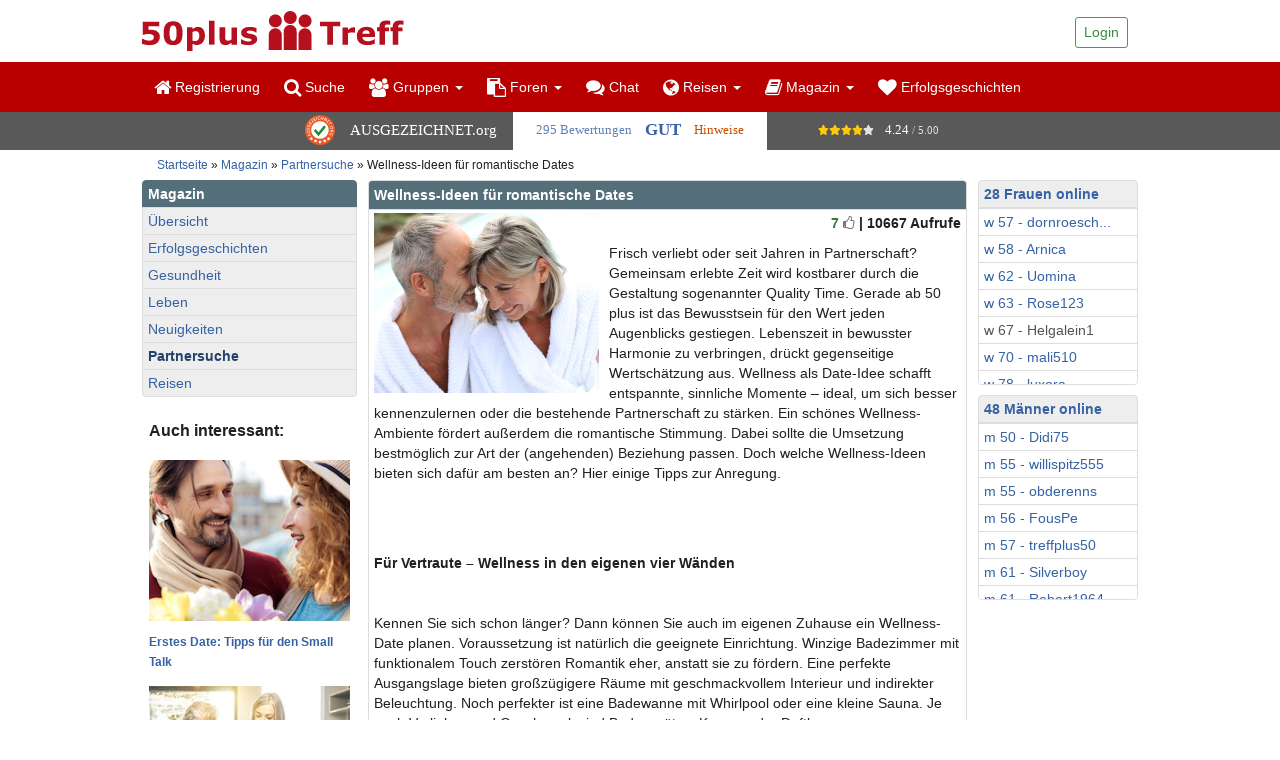

--- FILE ---
content_type: text/html; charset=utf-8
request_url: https://www.50plus-treff.at/magazin/partnersuche/wellness-ideen-fuer-romantische-dates-2487.html
body_size: 16712
content:




  <!DOCTYPE html>
  <html class="no-js" lang="de-AT">
      <head>
  <meta charset="utf-8" />
  <meta http-equiv="x-ua-compatible" content="ie=edge" />

  <title>Wellness-Ideen für romantische Dates</title>

  <meta name="Description" content="Frisch verliebt oder seit Jahren in Partnerschaft? Gemeinsam erlebte Zeit wird kostbarer durch die Gestaltung sogenannter Quality Time. Gerade ab 50 plus i..." />
  <meta name="viewport" content="width=device-width, initial-scale=1" />

  <meta name="robots" content="index, follow" />
  <meta name="msapplication-config" content="none"/>

  <meta property="og:title" content="Wellness-Ideen für romantische Dates"/>
  <meta property="og:description" content="Frisch verliebt oder seit Jahren in Partnerschaft? Gemeinsam erlebte Zeit wird kostbarer durch die Gestaltung sogenannter Quality Time. Gerade ab 50 plus i..."/>
  <meta property="og:type" content="article"/>
  <meta property="og:url" content="https://www.50plus-treff.at/magazin/partnersuche/wellness-ideen-fuer-romantische-dates-2487.html"/>
  <meta property="og:image" content="https://www.50plus-treff.at/images/magazin/uploads/mag_2487_1_1674132415.jpg"/>
  <meta property="og:site_name" content="50plus-treff.at"/>
  <meta property="fb:pages" content="149033458476224"/>

  
  <link rel="canonical" href="https://www.50plus-treff.at/magazin/partnersuche/wellness-ideen-fuer-romantische-dates-2487.html" />

      <link rel="alternate" hreflang="de" href="https://www.50plus-treff.de/magazin/partnersuche/wellness-ideen-fuer-romantische-dates-2487.html" />
      <link rel="alternate" hreflang="de-AT" href="https://www.50plus-treff.at/magazin/partnersuche/wellness-ideen-fuer-romantische-dates-2487.html" />
      <link rel="alternate" hreflang="de-CH" href="https://www.50plus-treff.ch/magazin/partnersuche/wellness-ideen-fuer-romantische-dates-2487.html" />
  
  
  <!-- Favicons -->
  <meta name="msapplication-TileColor" content="#ffffff">
  <meta name="msapplication-TileImage" content="/ms-icon-144x144.png">
  <meta name="theme-color" content="#ffffff">

  
  <script type="text/javascript" src="/js_includes/browserlog.min.js"></script>
  <script>
    JL.setOptions({
      "defaultAjaxUrl": "/api/v1/public/debug/logger",
      "level": 1,
    });
  </script>

  <link rel="apple-touch-icon" sizes="57x57" href="/apple-icon-57x57.png">
  <link rel="apple-touch-icon" sizes="60x60" href="/apple-icon-60x60.png">
  <link rel="apple-touch-icon" sizes="72x72" href="/apple-icon-72x72.png">
  <link rel="apple-touch-icon" sizes="76x76" href="/apple-icon-76x76.png">
  <link rel="apple-touch-icon" sizes="114x114" href="/apple-icon-114x114.png">
  <link rel="apple-touch-icon" sizes="120x120" href="/apple-icon-120x120.png">
  <link rel="apple-touch-icon" sizes="144x144" href="/apple-icon-144x144.png">
  <link rel="apple-touch-icon" sizes="152x152" href="/apple-icon-152x152.png">
  <link rel="apple-touch-icon" sizes="180x180" href="/apple-icon-180x180.png">
  <link rel="icon" type="image/png" sizes="192x192"  href="/android-icon-192x192.png">
  <link rel="icon" type="image/png" sizes="32x32" href="/favicon-32x32.png">
  <link rel="icon" type="image/png" sizes="96x96" href="/favicon-96x96.png">
  <link rel="icon" type="image/png" sizes="16x16" href="/favicon-16x16.png">
  <link rel="manifest" href="/manifest.json">

  <link rel="stylesheet" href="/public/css/main.css?20200804" />

  <link rel="stylesheet" href="/css/jquery.iviewer.css" />
  <link rel="stylesheet" href="/css/v2_fileupload_temporary_styles.css" />

  <link rel="stylesheet" href="/js_includes/highslide/highslide.css" />

  <script type="text/javascript" src="/js_includes/highslide/highslide.js"></script>
  <script type="text/javascript">
    // override Highslide settings here
    hs.graphicsDir = '/js_includes/highslide/graphics/';
    hs.zIndexCounter = 3000;
    // Set some global necessary variables
    hs.align = 'center';
    hs.transitions = ['expand', 'crossfade'];
    hs.outlineType = 'rounded-white';
    hs.fadeInOut = true;
    hs.numberPosition = 'caption';
    hs.dimmingOpacity = 0.75;

    // Add the controlbar
    if (hs.addSlideshow) hs.addSlideshow({
      //slideshowGroup: 'group1',
      interval: 5000,
      repeat: false,
      useControls: true,
      fixedControls: 'fit',
      overlayOptions: {
        opacity: .75,
        position: 'bottom center',
        hideOnMouseOut: true
      }
    });
    var valid_lang = 'de';
  </script>

  


  
  <!-- Google Tag Manager -->
  <script async>(function(w,d,s,l,i){w[l]=w[l]||[];w[l].push({'gtm.start':
  new Date().getTime(),event:'gtm.js'});var f=d.getElementsByTagName(s)[0],
  j=d.createElement(s),dl=l!='dataLayer'?'&l='+l:'';j.async=true;j.src=
  'https://data.50plus-treff.at/gtm.js?id='+i+dl;f.parentNode.insertBefore(j,f);
  })(window,document,'script','dataLayer','GTM-T66TTHC');</script>
  <!-- End Google Tag Manager -->

  <!-- GTM operations -->
  <script async>
    function consentGranted(consentStatistics = true, consentMarketing = true, action) {
      (window.dataLayer || []).push({
        "event": "consentChanged",
        "consentStatistics": consentStatistics,
        "consentMarketing": consentMarketing
      });
    }
  </script>
  <!-- End GTM operations -->
  

</head>


    <script type="text/javascript" src="/public/js/manifest.e1f76969a9e3828ceada.js"></script>
<script type="text/javascript" src="/public/js/vendor.9de369be7112f9495050.js"></script>
<script type="text/javascript" src="/public/js/main.d84edea89ffe33f08d9c.js" defer></script>
    <script src="/js_includes/jquery.js"
        crossorigin="anonymous"></script>

<script src="/js_includes/jqueryui.js"
        defer></script>

    <script src="/js_includes/geocomplete.js" defer async></script>

  

    <body                                   data-dc-en="0">
                    <script type="text/javascript" src="/js_includes/cmp/de-AT/semi_automatic_blocking.js"></script>


      


  
  <!-- Google Tag Manager (noscript) -->
  <noscript><iframe src="https://www.googletagmanager.com/ns.html?id=GTM-T66TTHC"
  height="0" width="0" style="display:none;visibility:hidden"></iframe></noscript>
  <!-- End Google Tag Manager (noscript) -->
  


      

<header role="banner"
        >

  <div class="container">
    
    <div class="page-header fp-page-header">
      
      <div class="fp-page-header-logo">
        <a href="/" rel="home">
          <img
            src="/public/img/fp-logo-big-de.svg"
            alt="50plus-Treff - Gemeinsam das Leben genießen"
            width="262"
            height="40"
          />
        </a>
      </div>
              <ul class="fp-page-header-utilities row guest">
  <li class="text-right show-by-scroll" style="display: none;padding">
    <a href="/kostenlos_anmelden.php"
       style="/*background-color: #fff;border-color: #3b8e3f;*/"
       class="btn btn-success btn-sm">
        Registrieren
    </a>
  </li>
  
  <li class="text-right">
    <div class="dropdown fp-dropdown-login">
  <a href="#"
     id="fp-dropdown-login"
     class="dropdown-toggle btn btn-success btn-sm"
     data-toggle="dropdown"
     aria-haspopup="true"
     aria-expanded="false">
      Login
    
  </a>
  <ul class="dropdown-menu dropdown-menu-right"
      aria-labelledby="fp-dropdown-login">
    <li>
      <form
        action="https://www.50plus-treff.at/login.php"
        class="wn-form"
        method="post">
        <input type="hidden" name="js_check" id="js_check" value="0" />
        
        <script>
          // Ohne jQuery damit es sofort greift
          if (document.getElementById('js_check')) {
            document.getElementById('js_check').value = 1;
          }
        </script>
        <div class="form-group">
          <label class="sr-only">
            Username oder E-Mail
          </label>
          <input
            autocomplete="username"
            type="text"
            class="form-control"
            id="nickname"
            name="Username"
            placeholder="Username oder E-Mail" />
        </div>
        <div class="form-group" style="position: relative;">
          <label class="sr-only">
            Passwort
          </label>
          <input
            autocomplete="current-password"
            type="password"
            class="form-control"
            id="password"
            name="Password"
            placeholder="Passwort"
            style="padding-right: 40px;" />
          <span id="togglePassword" 
                style="position: absolute; right: 0; top: 0; bottom: 0; width: 40px; display: flex; align-items: center; justify-content: center; cursor: pointer; z-index: 10;"
                aria-label="Passwort anzeigen">
            <i class="fa fa-eye-slash" style="color: #999; pointer-events: none;"></i>
          </span>
        </div>
        <div class="checkbox">
          <label>
            <input type="checkbox" name="autologin" checked="checked" value="1">
            Angemeldet bleiben
          </label>
        </div>
        <button type="submit" class="btn btn-success btn-block btn-login">
          Login
        </button>
        <button class="btn btn-lg btn-default"
                id="blockcounter1"
                onclick="return false;"
                style="display:none"></button>
        <p>
          <a href="/sendusername.php">
            Passwort vergessen?
          </a>
        </p>
      </form>

      <script>
        (function() {
          const togglePassword = document.getElementById('togglePassword');
          const passwordInput = document.getElementById('password');
    
          if (togglePassword && passwordInput) {
            togglePassword.addEventListener('click', function() {
              // Passwort-Typ umschalten
              const type = passwordInput.getAttribute('type') === 'password' ? 'text' : 'password';
              passwordInput.setAttribute('type', type);
        
              // Icon umschalten
              const icon = this.querySelector('i');
              icon.classList.toggle('fa-eye');
              icon.classList.toggle('fa-eye-slash');
        
              // Aria-Label aktualisieren
              const showText = this.getAttribute('aria-label').includes('Show') ? 'Show password' : 
                               this.getAttribute('aria-label').includes('Afficher') ? 'Afficher le mot de passe' :
                               this.getAttribute('aria-label').includes('Mostra') ? 'Mostra password' :
                               this.getAttribute('aria-label').includes('Jelszó') ? 'Jelszó megjelenítése' :
                               'Passwort anzeigen';
              const hideText = this.getAttribute('aria-label').includes('Show') ? 'Hide password' : 
                               this.getAttribute('aria-label').includes('Afficher') ? 'Masquer le mot de passe' :
                               this.getAttribute('aria-label').includes('Mostra') ? 'Nascondi password' :
                               this.getAttribute('aria-label').includes('Jelszó') ? 'Jelszó elrejtése' :
                               'Passwort verbergen';
              this.setAttribute('aria-label', type === 'password' ? showText : hideText);
            });
          }
        })();
      </script>
    </li>
  </ul>
</div>


  </li>
</ul>

          </div>
  </div>

  <nav class="navbar fp-navbar">
    <div class="container">
      <div class="navbar-header">
                  <button
            type="button"
            class="navbar-toggle collapsed"
            data-toggle="collapse"
            data-target="#fp-navbar-collapse"
            aria-expanded="false">
            <span class="sr-only">
              Toggle navigation
            </span>
            <span class="icon-bar"></span>
            <span class="icon-bar"></span>
            <span class="icon-bar"></span>
          </button>
                <div class="navbar-brand">
          <a href="/">
            <img
              src="/public/img/fp-logo-small-de.svg"
              alt="50plus-Treff - Gemeinsam das Leben genießen"
              height="50"
              width="157"
            />
          </a>
        </div>
      </div>
            <div class="collapse navbar-collapse" id="fp-navbar-collapse">
                <ul class="nav navbar-nav">
                                                
                                      
            <li>
              <a
                class="hidden-xs"
                href="/kostenlos_anmelden.php"
                title="Registrierung"
                >
                <i class="fa fa-home fa-lg"></i>
                Registrierung
                                              </a>

              <a
                class="
                  visible-xs
                  "
                href="/kostenlos_anmelden.php"
                style="position: relative;"
                title="Registrierung"
                >
                <i class="fa fa-home fa-lg"></i>
                Registrierung
                                              </a>

                          </li>
                                                
                                      
            <li>
              <a
                class="hidden-xs"
                href="/kostenlos_anmelden.php"
                title="Suche"
                >
                <i class="fa fa-search fa-lg"></i>
                Suche
                                              </a>

              <a
                class="
                  visible-xs
                  "
                href="/kostenlos_anmelden.php"
                style="position: relative;"
                title="Suche"
                >
                <i class="fa fa-search fa-lg"></i>
                Suche
                                              </a>

                          </li>
                                                
                                                                                                                                    
            <li>
              <a
                class="hidden-xs dropdown-toggle"
                href="/"
                title="Gruppen"
                                  data-toggle="dropdown"
                  role="button"
                  aria-haspopup="true"
                  aria-expanded="false"
                >
                <i class="fa fa-users fa-lg"></i>
                Gruppen
                                                  <span class="caret"></span>
                              </a>

              <a
                class="
                  visible-xs
                  "
                href="/gruppen/regionalgruppen.html"
                style="position: relative;"
                title="Gruppen"
                >
                <i class="fa fa-users fa-lg"></i>
                Gruppen
                                              </a>

                              

                                                  
                
                                  <ul class="dropdown-menu" data-menu-key='30groups'>
                                          <li>
                        <a
                          style="position: relative;"
                                                      href="/gruppen/regionalgruppen.html"
                                                                                                        >
                                                      Regionalgruppen
                                                                            </a>
                      </li>
                                          <li>
                        <a
                          style="position: relative;"
                                                      href="/gruppen/themengruppen.html"
                                                                                                        >
                                                      Themengruppen
                                                                            </a>
                      </li>
                                      </ul>
                                          </li>
                                                
                                                                                                                                                                                                                                                                                                                                                                                                                                                                                                                                                                                                                                                                                                                              
            <li>
              <a
                class="hidden-xs dropdown-toggle"
                href="/"
                title="Foren"
                                  data-toggle="dropdown"
                  role="button"
                  aria-haspopup="true"
                  aria-expanded="false"
                >
                <i class="fa fa-clipboard fa-lg"></i>
                Foren
                                                  <span class="caret"></span>
                              </a>

              <a
                class="
                  visible-xs
                                      dropdown-toggle
                    link-pointer
                  "
                href="/"
                style="position: relative;"
                title="Foren"
                                  data-toggle="dropdown"
                  role="button"
                  aria-haspopup="true"
                  aria-expanded="false"
                >
                <i class="fa fa-clipboard fa-lg"></i>
                Foren
                                                                      <span class="caret"></span>
                                                </a>

                              

                                                  
                
                                  <ul class="dropdown-menu lg--fixed-height lg--fixed-height--lgi-forum lg--fixed-height--scrollable" data-menu-key='40forum'>
                                          <li>
                        <a
                          style="position: relative;"
                                                      onclick="window.location.href='/forum/'"
                            class="link-pointer"
                                                                                                        >
                                                      Foren-Übersicht
                                                                            </a>
                      </li>
                                          <li>
                        <a
                          style="position: relative;"
                                                      onclick="window.location.href='/forum/partnerschaft-und-liebe-f1.html'"
                            class="link-pointer"
                                                                                                        >
                                                      Partnerschaft &amp; Liebe
                                                                            </a>
                      </li>
                                          <li>
                        <a
                          style="position: relative;"
                                                      onclick="window.location.href='/forum/freundschaft-und-familie-f68.html'"
                            class="link-pointer"
                                                                                                        >
                                                      Freundschaft &amp; Familie
                                                                            </a>
                      </li>
                                          <li>
                        <a
                          style="position: relative;"
                                                      onclick="window.location.href='/forum/gesundheit-und-wellness-f2.html'"
                            class="link-pointer"
                                                                                                        >
                                                      Gesundheit &amp; Wellness
                                                                            </a>
                      </li>
                                          <li>
                        <a
                          style="position: relative;"
                                                      onclick="window.location.href='/forum/reisen-und-sightseeing-f13.html'"
                            class="link-pointer"
                                                                                                        >
                                                      Reisen &amp; Sightseeing
                                                                            </a>
                      </li>
                                          <li>
                        <a
                          style="position: relative;"
                                                      onclick="window.location.href='/forum/hobby-und-freizeit-f3.html'"
                            class="link-pointer"
                                                                                                        >
                                                      Hobby &amp; Freizeit
                                                                            </a>
                      </li>
                                          <li>
                        <a
                          style="position: relative;"
                                                      onclick="window.location.href='/forum/sport-und-fitness-f12.html'"
                            class="link-pointer"
                                                                                                        >
                                                      Sport &amp; Fitness
                                                                            </a>
                      </li>
                                          <li>
                        <a
                          style="position: relative;"
                                                      onclick="window.location.href='/forum/unterhaltung-und-spiel-f4.html'"
                            class="link-pointer"
                                                                                                        >
                                                      Unterhaltung &amp; Spiel
                                                                            </a>
                      </li>
                                          <li>
                        <a
                          style="position: relative;"
                                                      onclick="window.location.href='/forum/essen-und-trinken-f5.html'"
                            class="link-pointer"
                                                                                                        >
                                                      Essen &amp; Trinken
                                                                            </a>
                      </li>
                                          <li>
                        <a
                          style="position: relative;"
                                                      onclick="window.location.href='/forum/computer-und-internet-f6.html'"
                            class="link-pointer"
                                                                                                        >
                                                      Computer &amp; Internet
                                                                            </a>
                      </li>
                                          <li>
                        <a
                          style="position: relative;"
                                                      onclick="window.location.href='/forum/politik-und-zeitgeschehen-f7.html'"
                            class="link-pointer"
                                                                                                        >
                                                      Politik &amp; Zeitgeschehen
                                                                            </a>
                      </li>
                                          <li>
                        <a
                          style="position: relative;"
                                                      onclick="window.location.href='/forum/finanzen-und-boerse-f307.html'"
                            class="link-pointer"
                                                                                                        >
                                                      Finanzen &amp; Börse
                                                                            </a>
                      </li>
                                          <li>
                        <a
                          style="position: relative;"
                                                      onclick="window.location.href='/forum/wissenschaft-und-technik-f113.html'"
                            class="link-pointer"
                                                                                                        >
                                                      Wissenschaft &amp; Technik
                                                                            </a>
                      </li>
                                          <li>
                        <a
                          style="position: relative;"
                                                      onclick="window.location.href='/forum/religion-und-glauben-f62.html'"
                            class="link-pointer"
                                                                                                        >
                                                      Religion &amp; Glauben
                                                                            </a>
                      </li>
                                          <li>
                        <a
                          style="position: relative;"
                                                      onclick="window.location.href='/forum/philosophie-f61.html'"
                            class="link-pointer"
                                                                                                        >
                                                      Philosophie
                                                                            </a>
                      </li>
                                          <li>
                        <a
                          style="position: relative;"
                                                      onclick="window.location.href='/forum/astrologie-und-esoterik-f63.html'"
                            class="link-pointer"
                                                                                                        >
                                                      Astrologie &amp; Esoterik
                                                                            </a>
                      </li>
                                          <li>
                        <a
                          style="position: relative;"
                                                      onclick="window.location.href='/forum/kunst-und-kultur-f8.html'"
                            class="link-pointer"
                                                                                                        >
                                                      Kunst &amp; Kultur
                                                                            </a>
                      </li>
                                          <li>
                        <a
                          style="position: relative;"
                                                      onclick="window.location.href='/forum/musik-f308.html'"
                            class="link-pointer"
                                                                                                        >
                                                      Musik
                                                                            </a>
                      </li>
                                          <li>
                        <a
                          style="position: relative;"
                                                      onclick="window.location.href='/forum/rat-und-lebenshilfe-f9.html'"
                            class="link-pointer"
                                                                                                        >
                                                      Rat &amp; Lebenshilfe
                                                                            </a>
                      </li>
                                          <li>
                        <a
                          style="position: relative;"
                                                      onclick="window.location.href='/forum/tiere-und-natur-f11.html'"
                            class="link-pointer"
                                                                                                        >
                                                      Tiere &amp; Natur
                                                                            </a>
                      </li>
                                          <li>
                        <a
                          style="position: relative;"
                                                      onclick="window.location.href='/forum/dies-und-das-f10.html'"
                            class="link-pointer"
                                                                                                        >
                                                      Dies &amp; Das
                                                                            </a>
                      </li>
                                      </ul>
                                          </li>
                                                
                                      
            <li>
              <a
                class="hidden-xs"
                href="/chat/"
                title="Chat"
                >
                <i class="fa fa-comments fa-lg"></i>
                Chat
                                              </a>

              <a
                class="
                  visible-xs
                  "
                href="/chat/"
                style="position: relative;"
                title="Chat"
                >
                <i class="fa fa-comments fa-lg"></i>
                Chat
                                              </a>

                          </li>
                                                
                                                                                                                                    
            <li>
              <a
                class="hidden-xs dropdown-toggle"
                href="/"
                title="Reisen"
                                  data-toggle="dropdown"
                  role="button"
                  aria-haspopup="true"
                  aria-expanded="false"
                >
                <i class="fa fa-globe fa-lg"></i>
                Reisen
                                                  <span class="caret"></span>
                              </a>

              <a
                class="
                  visible-xs
                  "
                href="/reisen/"
                style="position: relative;"
                title="Reisen"
                >
                <i class="fa fa-globe fa-lg"></i>
                Reisen
                                              </a>

                              

                                                  
                
                                  <ul class="dropdown-menu" data-menu-key='60reisen'>
                                          <li>
                        <a
                          style="position: relative;"
                                                      href="/reisen/"
                                                                                                        >
                                                      Unsere Reisen
                                                                            </a>
                      </li>
                                          <li>
                        <a
                          style="position: relative;"
                                                      onclick="window.location.href='/forum/reisen-und-sightseeing-f13.html'"
                            class="link-pointer"
                                                                                                        >
                                                      Reiseforum
                                                                            </a>
                      </li>
                                      </ul>
                                          </li>
                                                
                                                                                                                                                                                                                                                                                          
            <li>
              <a
                class="hidden-xs dropdown-toggle"
                href="/"
                title="Magazin"
                                  data-toggle="dropdown"
                  role="button"
                  aria-haspopup="true"
                  aria-expanded="false"
                >
                <i class="fa fa-book fa-lg"></i>
                Magazin
                                                  <span class="caret"></span>
                              </a>

              <a
                class="
                  visible-xs
                  "
                href="/magazin/"
                style="position: relative;"
                title="Magazin"
                >
                <i class="fa fa-book fa-lg"></i>
                Magazin
                                              </a>

                              

                                                  
                
                                  <ul class="dropdown-menu" data-menu-key='70mag'>
                                          <li>
                        <a
                          style="position: relative;"
                                                      href="/magazin/"
                                                                                                        >
                                                      Übersicht
                                                                            </a>
                      </li>
                                          <li>
                        <a
                          style="position: relative;"
                                                      href="/magazin/erfolgsgeschichten/"
                                                                                                        >
                                                      Erfolgsgeschichten
                                                                            </a>
                      </li>
                                          <li>
                        <a
                          style="position: relative;"
                                                      href="/magazin/gesundheit/"
                                                                                                        >
                                                      Gesundheit
                                                                            </a>
                      </li>
                                          <li>
                        <a
                          style="position: relative;"
                                                      href="/magazin/leben/"
                                                                                                        >
                                                      Leben
                                                                            </a>
                      </li>
                                          <li>
                        <a
                          style="position: relative;"
                                                      href="/magazin/neuigkeiten/"
                                                                                                        >
                                                      Neuigkeiten
                                                                            </a>
                      </li>
                                          <li>
                        <a
                          style="position: relative;"
                                                      href="/magazin/partnersuche/"
                                                                                                        >
                                                      Partnersuche
                                                                            </a>
                      </li>
                                          <li>
                        <a
                          style="position: relative;"
                                                      href="/magazin/reisen/"
                                                                                                        >
                                                      Reisen
                                                                            </a>
                      </li>
                                      </ul>
                                          </li>
                                                
                                      
            <li>
              <a
                class="hidden-xs"
                href="/magazin/erfolgsgeschichten/"
                title="Erfolgsgeschichten"
                >
                <i class="fa fa-heart fa-lg"></i>
                Erfolgsgeschichten
                                              </a>

              <a
                class="
                  visible-xs
                  "
                href="/magazin/erfolgsgeschichten/"
                style="position: relative;"
                title="Erfolgsgeschichten"
                >
                <i class="fa fa-heart fa-lg"></i>
                Erfolgsgeschichten
                                              </a>

                          </li>
          
        </ul>
              </div>
          </div>
  </nav>
</header>


        <!-- Ausgezeichnet.org-Siegel: Anfang 3 -->
  <div id="auorg-bg">
    <a href="https://www.ausgezeichnet.org"
       target="_blank"
       title="Unabh&auml;ngige Bewertungen, Kundenbewertungen und G&uuml;tesiegel von Ausgezeichnet.org" class="auorg-br">
      <span style="font-size:8px;font-weight:normal;text-transform:uppercase;">
        Ausgezeichnet.org
      </span></a>
  </div>
      <script type="text/javascript" src="//siegel.ausgezeichnet.org/widgets/js/541059b90cf2b1c2dd14eb0e/widget.js"></script>
    <!-- Ausgezeichnet.org-Siegel: Ende -->

            <div data-module="trefftooltip"></div>
    <div class="container">
    <div class="fp-breadcrumb-empty hidden visible-xs visible-sm">&nbsp;</div>
  <ol class="breadcrumb fp-breadcrumb hidden-xs hidden-sm">
    <li>
      <a href="/">
        Startseite
      </a>
    </li>
         &raquo; <a href="http://www.50plus-treff.at/magazin/">Magazin</a> &raquo; <a href="http://www.50plus-treff.at/magazin/partnersuche/">Partnersuche</a> &raquo; Wellness-Ideen für romantische Dates
  </ol>
</div>

<div class="container">
  <div class="row">
    <div class="col-sm-3 col-md-fixed-left">
            <div class="list-group menu-mark-current">
        <div class="list-group-item
                    list-group-item-accent
                    lgi--condensed">
          <div class="lgi__heading h5">
            Magazin
          </div>
        </div>
          <a href="/magazin/"
     class="list-group-item
            lgi--condensed
            lgi--inverse">
    Übersicht
  </a>
  <a href="/magazin/erfolgsgeschichten/"
     class="list-group-item
            lgi--condensed
            lgi--inverse">
    Erfolgsgeschichten
  </a>
  <a href="/magazin/gesundheit/"
     class="list-group-item
            lgi--condensed
            lgi--inverse">
    Gesundheit
  </a>
  <a href="/magazin/leben/"
     class="list-group-item
            lgi--condensed
            lgi--inverse">
    Leben
  </a>
  <a href="/magazin/neuigkeiten/"
     class="list-group-item
            lgi--condensed
            lgi--inverse">
    Neuigkeiten
  </a>
  <a href="/magazin/partnersuche/"
     class="list-group-item
            lgi--condensed
            lgi--inverse active">
    Partnersuche
  </a>
  <a href="/magazin/reisen/"
     class="list-group-item
            lgi--condensed
            lgi--inverse">
    Reisen
  </a>

      </div>
      <div class="hidden-xs hidden-sm">
        <div class="box" style="padding: 0 7px;">
    <div style="font-weight: bold;font-size: 16px;margin: 23px 0 18px">Auch interessant:</div>
        <div style="margin-bottom: 15px;">
        <a href="/magazin/partnersuche/erstes-date-tipps-fuer-den-small-talk-1288.html">
        <img src="https://www.50plus-treff.at/images/magazin/uploads/mag_1288_1_1496307747.jpg" style="width: 100%;height: auto;margin-bottom:10px;" alt="Erstes Date: Tipps für den Small Talk"></a><br/>
        <a href="/magazin/partnersuche/erstes-date-tipps-fuer-den-small-talk-1288.html" style="font-size: 12px;line-height: 14px;font-weight: bold;">Erstes Date: Tipps für den Small Talk</a>
    </div>
    <div style="margin-bottom: 15px;">
        <a href="/magazin/partnersuche/lustige-ungewoehnliche-ideen-fuer-das-erste-date-1712.html">
        <img src="https://www.50plus-treff.at/images/magazin/uploads/mag_1712_1_1547144284.jpg" style="width: 100%;height: auto;margin-bottom:10px;" alt="Lustige  &amp; ungewöhnliche Ideen für das erste Date"></a><br/>
        <a href="/magazin/partnersuche/lustige-ungewoehnliche-ideen-fuer-das-erste-date-1712.html" style="font-size: 12px;line-height: 14px;font-weight: bold;">Lustige  &amp; ungewöhnliche Ideen für das erste Date</a>
    </div>
    <div style="margin-bottom: 15px;">
        <a href="/magazin/partnersuche/das-profilbild-so-wichtig-ist-das-profilbild-bei-der-partnersuche-1936.html">
        <img src="https://www.50plus-treff.at/images/magazin/uploads/mag_1936_1_1576154657.jpg" style="width: 100%;height: auto;margin-bottom:10px;" alt="Das Profilbild: So wichtig ist das Profilbild bei der Partnersuche"></a><br/>
        <a href="/magazin/partnersuche/das-profilbild-so-wichtig-ist-das-profilbild-bei-der-partnersuche-1936.html" style="font-size: 12px;line-height: 14px;font-weight: bold;">Das Profilbild: So wichtig ist das Profilbild bei der Partnersuche</a>
    </div>
    <div style="margin-bottom: 15px;">
        <a href="/magazin/partnersuche/damit-amors-pfeil-trifft-die-wichtigsten-erfolgsregeln-fuer-das-erste-date-585.html">
        <img src="https://www.50plus-treff.at/images/magazin/uploads/mag_585_1_1408028539.jpg" style="width: 100%;height: auto;margin-bottom:10px;" alt="Damit Amors Pfeil trifft - Die wichtigsten Erfolgsregeln für das erste Date"></a><br/>
        <a href="/magazin/partnersuche/damit-amors-pfeil-trifft-die-wichtigsten-erfolgsregeln-fuer-das-erste-date-585.html" style="font-size: 12px;line-height: 14px;font-weight: bold;">Damit Amors Pfeil trifft - Die wichtigsten Erfolgsregeln für das erste Date</a>
    </div>
    <div style="margin-bottom: 15px;">
        <a href="/magazin/partnersuche/online-partnersuche-flirtnachrichten-die-ankommen-117.html">
        <img src="https://www.50plus-treff.at/images/magazin/uploads/mag_117_1_1341503258.jpg" style="width: 100%;height: auto;margin-bottom:10px;" alt="Online Partnersuche: Flirtnachrichten, die ankommen"></a><br/>
        <a href="/magazin/partnersuche/online-partnersuche-flirtnachrichten-die-ankommen-117.html" style="font-size: 12px;line-height: 14px;font-weight: bold;">Online Partnersuche: Flirtnachrichten, die ankommen</a>
    </div>
    <div style="margin-bottom: 15px;">
        <a href="/magazin/partnersuche/warum-lassen-sich-so-viele-menschen-im-alter-scheiden-2430.html">
        <img src="https://www.50plus-treff.at/images/magazin/uploads/mag_2430_1_1656595610.jpg" style="width: 100%;height: auto;margin-bottom:10px;" alt="Warum lassen sich so viele Menschen im Alter scheiden?"></a><br/>
        <a href="/magazin/partnersuche/warum-lassen-sich-so-viele-menschen-im-alter-scheiden-2430.html" style="font-size: 12px;line-height: 14px;font-weight: bold;">Warum lassen sich so viele Menschen im Alter scheiden?</a>
    </div>
</div>

      </div>
    </div>

    <div class="col-sm-9 col-md-6 col-md-fixed-main">
        

<script type="text/javascript" src="/js_includes/v2_profile.js?20130703"></script>
<script type="text/javascript">
  /* <![CDATA[ */
      
      function checkCheckBox(f, submit) {
        if (f.agree.checked == false) {
          showMessage('<b>Upload fehlgeschlagen!</b></font><br /><br />Ihr Profilbild hat das falsche Dateiformat oder ist größer als 512 KB.', 'Fehler', 'small', 'notify');
                return false;
              } else if (submit) {
                f.submit();
              }
              return true;
            }
    
    
    function openURL(url, closeme) {
      window.opener.openURL(url);
      if (closeme) {
        self.close();
      }
    }
  
    // Overlib Einstellungen
    var ol_width = 250;
    var ol_bgcolor = '#5A5A5A';
    var ol_textfont = 'arial,helvetica,sans-serif';
    var ol_captionsize = 2;
    var ol_textsize = '13px';
    var ol_fgcolor = '#FFFFFF';
    var ol_textcolor = '#212121';
    var ol_capcolor = '#FFFFFF';

    // Benötigte Texte
    var headerInformation = 'Information';
    var headerError = 'Fehler';
    var sendButtonStandard = 'Senden';
    var reportError = 'Bitte geben Sie eine Beschreibung des Verstoßes an!';
    var mag_reallyfollow = 'Hiermit wirst Du immer per E-Mail benachrichtigt, wenn dieser Autor einen neuen Artikel schreibt. Du kannst das Abo jederzeit in Deinen Profileinstellungen wieder beenden.';
    var mag_thxfollow = 'Du folgst jetzt diesem Autor!';
    /* ]]> */
</script>

<div id="message-box" class="alert js-message-form-alert" style="display:none;">
  <p></p>
  <p></p>
</div>

<div class="panel panel-accent">
  <div class="panel-heading">
    <h1 class="panel-title h3">
      Wellness-Ideen für romantische Dates
    </h1>
  </div><!-- /.panel-heading- -->
  <div class="panel-body">
          <img src="/images/magazin/uploads/mag_2487_1_1674132415.jpg"
           width="225"
           height="180"
           alt="Wellness-Ideen für romantische Dates"
           class="pull-left fp-push-right">
            <p class="text-right"><strong>
      <span class="text-success
                 magazinArticleVotesInfoTrigger_2487
                 magazinArticleVotesInfoTrigger
                 votesInfoTrigger"
          rel="2487">
      <span class="votesInfoNumber">
        7
      </span>
    </span>
    <span class="text-muted">
      <i class="fa fa-thumbs-o-up"></i>
    </span>
    |
    10667 Aufrufe
</strong>

</p>
    
    <p>Frisch verliebt oder seit Jahren in Partnerschaft? Gemeinsam erlebte Zeit wird kostbarer durch die Gestaltung sogenannter Quality Time. Gerade ab 50 plus ist das Bewusstsein f&uuml;r den Wert jeden Augenblicks gestiegen. Lebenszeit in bewusster Harmonie zu verbringen, dr&uuml;ckt gegenseitige Wertsch&auml;tzung aus. Wellness als Date-Idee schafft entspannte, sinnliche Momente &ndash; ideal, um sich besser kennenzulernen oder die bestehende Partnerschaft zu st&auml;rken. Ein sch&ouml;nes Wellness-Ambiente f&ouml;rdert au&szlig;erdem die romantische Stimmung. Dabei sollte die Umsetzung bestm&ouml;glich zur Art der (angehenden) Beziehung passen. Doch welche Wellness-Ideen bieten sich daf&uuml;r am besten an? Hier einige Tipps zur Anregung.&nbsp;</p><p>&nbsp;</p><p>&nbsp;</p><p><strong>F&uuml;r Vertraute &ndash; Wellness in den eigenen vier W&auml;nden</strong></p><p>&nbsp;</p><p>Kennen Sie sich schon l&auml;nger? Dann k&ouml;nnen Sie auch im eigenen Zuhause ein Wellness-Date planen. Voraussetzung ist nat&uuml;rlich die geeignete Einrichtung. Winzige Badezimmer mit funktionalem Touch zerst&ouml;ren Romantik eher, anstatt sie zu f&ouml;rdern. Eine perfekte Ausgangslage bieten gro&szlig;z&uuml;gigere R&auml;ume mit geschmackvollem Interieur und indirekter Beleuchtung. Noch perfekter ist eine Badewanne mit Whirlpool oder eine kleine Sauna. Je nach Vorlieben und Geschmack sind Badezus&auml;tze, Kerzen oder Duftlampen, Massageb&uuml;rsten und &auml;therischen Pflege&ouml;le wichtige Zutaten f&uuml;r den Wellness-Tag. Unverzichtbar sind au&szlig;erdem <a href="https://www.moeve.de/handtuecher/">gro&szlig;e und flauschige Handt&uuml;cher</a>. &nbsp;Sehr n&uuml;tzlich sind au&szlig;erdem kuschelige Badem&auml;ntel. Je nach Geschmack eigen sich oder das Relaxen auf der Couchlandschaft mit B&uuml;chern, Serien oder dem Lieblingsfilm. Wichtig ist vor allem, dass der &uuml;bliche Alltag v&ouml;llig in Vergessenheit ger&auml;t &ndash; trotz der vertrauten Wohnumgebung.</p><p>&nbsp;</p><p>&nbsp;</p><p><strong>Kennenlernphase &ndash; Spa in der Wellness-Oase</strong></p><p>&nbsp;</p><p>Die Partnerschaft muss sich noch anbahnen? Dann sollte man das Wellness-Date mit einer gewissen Lockerheit gestalten. Eine gemeinsame Verabredung in einer Spa-Einrichtung setzt die positiven Zeichen f&uuml;r gegenseitiges Interesse. Gleichzeitig l&auml;sst sie beiden Personen gen&uuml;gend Freiraum, um sich zu beschnuppern. Auf Wunsch kann man getrennte Wellnessangebote verfolgen und sich zu bestimmten Zeitpunkten im Ruheraum oder Caf&eacute; treffen. M&ouml;glich ist ebenso, alle Aktivit&auml;ten gemeinsam zu verfolgen. Eine gro&szlig;e Spa-Anlage mit vielen Optionen bietet Abwechslung. Dabei erf&auml;hrt man auch, was der jeweils andere unter Wohlf&uuml;hlen versteht. Nach der Sauna ins eiskalte Wasser springen und direkt weiter ins Wellenbad? Oder lieber abduschen und auf der Liege relaxen?&nbsp;</p><p>&nbsp;</p><p>Unverbindlich und doch aussagekr&auml;ftig k&ouml;nnen beide Seiten herausfinden, wie gut sie harmonieren. Die Umgebung sorgt f&uuml;r entspanntes Ambiente.</p><p>&nbsp;</p><p>&nbsp;</p><p><strong>Die gute Mischung &ndash; Auszeit im Wellness-Hotel</strong></p><p>&nbsp;</p><p>F&uuml;r alle Beziehungsformen ist ein Wochenende im Wellnesshotel geeignet. Der Hotelaufenthalt bietet gute Gelegenheiten, sich n&auml;her zu kommen. Je nach Stand des Kennenlernens lassen sich zwei Einzelzimmer oder ein Doppelzimmer buchen. Dann geht alles, aber nichts muss. Frisch Verliebte k&ouml;nnen beim Wellness-Kurzurlaub die Schmetterlinge mit Prosecco-Empfang, tollen Spa-Erlebnissen und&nbsp; beim Candle-Light-Dinner erst recht zum Flattern bringen. F&uuml;r erprobte Partnerschaften, die schon ein wenig im Alltagstrott gefangen sind, setzt Wellness-Urlaub neue Akzente und bringt frischen Wind in bestehende Rituale. Allgemein sollten l&auml;ngere <a href="https://www.50plus-treff.de/magazin/partnersuche/der-erste-gemeinsame-urlaub-6-tipps-2297.html">gemeinsame Urlaube</a> erst geplant werden, wenn die Beziehung ihre erste Erprobungsphase hinter sich hat. F&uuml;r alle Partnerschaften gilt: Tage mit Spa und Wellness f&ouml;rdern die gemeinsame Harmonie.</p><p>&nbsp;</p><p>Foto: (c)&nbsp;stock.adobe.com/&nbsp;goodluz</p>
    <p>
              Redaktion,
        19.01.2023
    </p>
    <p></p>
  </div><!-- /.panel-body- -->
  <div class="panel-footer">
    <ul class="list-unstyled fp-p-xs-bottomless">
      <li>
        <p></p>
        <p>
          <a href="/magazin/partnersuche/">
            <i class="fa fa-angle-double-right"></i>
            Mehr zum Thema Partnersuche
          </a>
        </p>
      </li>
            
          </ul>
  </div><!-- /.panel-footer -->
</div><!-- /.panel- -->


        
        <div class="hidden-md hidden-lg">
          <div class="box" style="padding: 0 7px;">
    <div style="font-weight: bold;font-size: 16px;margin: 23px 0 18px">Auch interessant:</div>
        <div style="margin-bottom: 15px;">
        <a href="/magazin/partnersuche/erstes-date-tipps-fuer-den-small-talk-1288.html">
        <img src="https://www.50plus-treff.at/images/magazin/uploads/mag_1288_1_1496307747.jpg" style="width: 100%;height: auto;margin-bottom:10px;" alt="Erstes Date: Tipps für den Small Talk"></a><br/>
        <a href="/magazin/partnersuche/erstes-date-tipps-fuer-den-small-talk-1288.html" style="font-size: 12px;line-height: 14px;font-weight: bold;">Erstes Date: Tipps für den Small Talk</a>
    </div>
    <div style="margin-bottom: 15px;">
        <a href="/magazin/partnersuche/lustige-ungewoehnliche-ideen-fuer-das-erste-date-1712.html">
        <img src="https://www.50plus-treff.at/images/magazin/uploads/mag_1712_1_1547144284.jpg" style="width: 100%;height: auto;margin-bottom:10px;" alt="Lustige  &amp; ungewöhnliche Ideen für das erste Date"></a><br/>
        <a href="/magazin/partnersuche/lustige-ungewoehnliche-ideen-fuer-das-erste-date-1712.html" style="font-size: 12px;line-height: 14px;font-weight: bold;">Lustige  &amp; ungewöhnliche Ideen für das erste Date</a>
    </div>
    <div style="margin-bottom: 15px;">
        <a href="/magazin/partnersuche/das-profilbild-so-wichtig-ist-das-profilbild-bei-der-partnersuche-1936.html">
        <img src="https://www.50plus-treff.at/images/magazin/uploads/mag_1936_1_1576154657.jpg" style="width: 100%;height: auto;margin-bottom:10px;" alt="Das Profilbild: So wichtig ist das Profilbild bei der Partnersuche"></a><br/>
        <a href="/magazin/partnersuche/das-profilbild-so-wichtig-ist-das-profilbild-bei-der-partnersuche-1936.html" style="font-size: 12px;line-height: 14px;font-weight: bold;">Das Profilbild: So wichtig ist das Profilbild bei der Partnersuche</a>
    </div>
    <div style="margin-bottom: 15px;">
        <a href="/magazin/partnersuche/damit-amors-pfeil-trifft-die-wichtigsten-erfolgsregeln-fuer-das-erste-date-585.html">
        <img src="https://www.50plus-treff.at/images/magazin/uploads/mag_585_1_1408028539.jpg" style="width: 100%;height: auto;margin-bottom:10px;" alt="Damit Amors Pfeil trifft - Die wichtigsten Erfolgsregeln für das erste Date"></a><br/>
        <a href="/magazin/partnersuche/damit-amors-pfeil-trifft-die-wichtigsten-erfolgsregeln-fuer-das-erste-date-585.html" style="font-size: 12px;line-height: 14px;font-weight: bold;">Damit Amors Pfeil trifft - Die wichtigsten Erfolgsregeln für das erste Date</a>
    </div>
    <div style="margin-bottom: 15px;">
        <a href="/magazin/partnersuche/online-partnersuche-flirtnachrichten-die-ankommen-117.html">
        <img src="https://www.50plus-treff.at/images/magazin/uploads/mag_117_1_1341503258.jpg" style="width: 100%;height: auto;margin-bottom:10px;" alt="Online Partnersuche: Flirtnachrichten, die ankommen"></a><br/>
        <a href="/magazin/partnersuche/online-partnersuche-flirtnachrichten-die-ankommen-117.html" style="font-size: 12px;line-height: 14px;font-weight: bold;">Online Partnersuche: Flirtnachrichten, die ankommen</a>
    </div>
    <div style="margin-bottom: 15px;">
        <a href="/magazin/partnersuche/warum-lassen-sich-so-viele-menschen-im-alter-scheiden-2430.html">
        <img src="https://www.50plus-treff.at/images/magazin/uploads/mag_2430_1_1656595610.jpg" style="width: 100%;height: auto;margin-bottom:10px;" alt="Warum lassen sich so viele Menschen im Alter scheiden?"></a><br/>
        <a href="/magazin/partnersuche/warum-lassen-sich-so-viele-menschen-im-alter-scheiden-2430.html" style="font-size: 12px;line-height: 14px;font-weight: bold;">Warum lassen sich so viele Menschen im Alter scheiden?</a>
    </div>
</div>

        </div>
    </div>

    <div class="col-md-3 col-md-fixed-right hidden-xs hidden-sm">
              

<div class="list-group lg__condensed">
      <div class="list-group-item lgi--condensed list-group-item-deault lgi--inverse clearfix">
      <a href = "/singles/online/frauen-1.html">
        <strong>
          28 Frauen online
        </strong>
      </a>
    </div>
    <div class="lg--fixed-height
         lg--fixed-height--lgi06
         lg--fixed-height--scrollable">
              <a onclick="window.location.href='/kostenlos_anmelden.php'"
                class="nw-mark profilbild list-group-item lgi--condensed  link-pointer"
                style="white-space: nowrap;">
          <span class="lgi--ellipsis">w 57 - dornroesch...</span>
        </a>
              <a onclick="window.location.href='/kostenlos_anmelden.php'"
                class="nw-mark profilbild list-group-item lgi--condensed  link-pointer"
                style="white-space: nowrap;">
          <span class="lgi--ellipsis">w 58 - Arnica</span>
        </a>
              <a onclick="window.location.href='/kostenlos_anmelden.php'"
                class="nw-mark profilbild list-group-item lgi--condensed  link-pointer"
                style="white-space: nowrap;">
          <span class="lgi--ellipsis">w 62 - Uomina</span>
        </a>
              <a onclick="window.location.href='/kostenlos_anmelden.php'"
                class="nw-mark profilbild list-group-item lgi--condensed  link-pointer"
                style="white-space: nowrap;">
          <span class="lgi--ellipsis">w 63 - Rose123</span>
        </a>
              <a onclick="window.location.href='/kostenlos_anmelden.php'"
                class="nw-mark list-group-item lgi--condensed  link-pointer"
                style="white-space: nowrap;">
          <span class="lgi--ellipsis">w 67 - Helgalein1</span>
        </a>
              <a onclick="window.location.href='/kostenlos_anmelden.php'"
                class="nw-mark profilbild list-group-item lgi--condensed  link-pointer"
                style="white-space: nowrap;">
          <span class="lgi--ellipsis">w 70 - mali510</span>
        </a>
              <a onclick="window.location.href='/kostenlos_anmelden.php'"
                class="nw-mark profilbild list-group-item lgi--condensed  link-pointer"
                style="white-space: nowrap;">
          <span class="lgi--ellipsis">w 78 - luxora</span>
        </a>
              <a onclick="window.location.href='/kostenlos_anmelden.php'"
                class="nw-mark profilbild list-group-item lgi--condensed  link-pointer"
                style="white-space: nowrap;">
          <span class="lgi--ellipsis">w 78 - Sonnenzelt</span>
        </a>
              <a onclick="window.location.href='/kostenlos_anmelden.php'"
                class="nw-mark profilbild list-group-item lgi--condensed  link-pointer"
                style="white-space: nowrap;">
          <span class="lgi--ellipsis">w 80 - Inge234</span>
        </a>
              <a onclick="window.location.href='/kostenlos_anmelden.php'"
                class="nw-mark list-group-item lgi--condensed  link-pointer"
                style="white-space: nowrap;">
          <span class="lgi--ellipsis">w 55 - sabine27</span>
        </a>
              <a onclick="window.location.href='/kostenlos_anmelden.php'"
                class="nw-mark profilbild list-group-item lgi--condensed  link-pointer"
                style="white-space: nowrap;">
          <span class="lgi--ellipsis">w 56 - OksiSi</span>
        </a>
              <a onclick="window.location.href='/kostenlos_anmelden.php'"
                class="nw-mark profilbild list-group-item lgi--condensed  link-pointer"
                style="white-space: nowrap;">
          <span class="lgi--ellipsis">w 63 - Puschikus</span>
        </a>
              <a onclick="window.location.href='/kostenlos_anmelden.php'"
                class="nw-mark list-group-item lgi--condensed  link-pointer"
                style="white-space: nowrap;">
          <span class="lgi--ellipsis">w 64 - daisyl</span>
        </a>
              <a onclick="window.location.href='/kostenlos_anmelden.php'"
                class="nw-mark profilbild list-group-item lgi--condensed  link-pointer"
                style="white-space: nowrap;">
          <span class="lgi--ellipsis">w 64 - Lustige</span>
        </a>
              <a onclick="window.location.href='/kostenlos_anmelden.php'"
                class="nw-mark profilbild list-group-item lgi--condensed  link-pointer"
                style="white-space: nowrap;">
          <span class="lgi--ellipsis">w 65 - Anne57</span>
        </a>
              <a onclick="window.location.href='/kostenlos_anmelden.php'"
                class="nw-mark profilbild list-group-item lgi--condensed  link-pointer"
                style="white-space: nowrap;">
          <span class="lgi--ellipsis">w 65 - _Uschi</span>
        </a>
              <a onclick="window.location.href='/kostenlos_anmelden.php'"
                class="nw-mark profilbild list-group-item lgi--condensed  link-pointer"
                style="white-space: nowrap;">
          <span class="lgi--ellipsis">w 66 - Gerital</span>
        </a>
              <a onclick="window.location.href='/kostenlos_anmelden.php'"
                class="nw-mark profilbild list-group-item lgi--condensed  link-pointer"
                style="white-space: nowrap;">
          <span class="lgi--ellipsis">w 66 - Renatehelene</span>
        </a>
              <a onclick="window.location.href='/kostenlos_anmelden.php'"
                class="nw-mark list-group-item lgi--condensed  link-pointer"
                style="white-space: nowrap;">
          <span class="lgi--ellipsis">w 67 - marylooo</span>
        </a>
              <a onclick="window.location.href='/kostenlos_anmelden.php'"
                class="nw-mark profilbild list-group-item lgi--condensed  link-pointer"
                style="white-space: nowrap;">
          <span class="lgi--ellipsis">w 68 - Schneeflocki</span>
        </a>
              <a onclick="window.location.href='/kostenlos_anmelden.php'"
                class="nw-mark profilbild list-group-item lgi--condensed  link-pointer"
                style="white-space: nowrap;">
          <span class="lgi--ellipsis">w 68 - Skorpion1</span>
        </a>
              <a onclick="window.location.href='/kostenlos_anmelden.php'"
                class="nw-mark profilbild list-group-item lgi--condensed  link-pointer"
                style="white-space: nowrap;">
          <span class="lgi--ellipsis">w 69 - Heideroesl...</span>
        </a>
              <a onclick="window.location.href='/kostenlos_anmelden.php'"
                class="nw-mark profilbild list-group-item lgi--condensed  link-pointer"
                style="white-space: nowrap;">
          <span class="lgi--ellipsis">w 71 - prijateljica</span>
        </a>
              <a onclick="window.location.href='/kostenlos_anmelden.php'"
                class="nw-mark profilbild list-group-item lgi--condensed  link-pointer"
                style="white-space: nowrap;">
          <span class="lgi--ellipsis">w 73 - Caricuci</span>
        </a>
              <a onclick="window.location.href='/kostenlos_anmelden.php'"
                class="nw-mark profilbild list-group-item lgi--condensed  link-pointer"
                style="white-space: nowrap;">
          <span class="lgi--ellipsis">w 74 - Helga04</span>
        </a>
              <a onclick="window.location.href='/kostenlos_anmelden.php'"
                class="nw-mark profilbild list-group-item lgi--condensed  link-pointer"
                style="white-space: nowrap;">
          <span class="lgi--ellipsis">w 74 - Maryanne2708</span>
        </a>
              <a onclick="window.location.href='/kostenlos_anmelden.php'"
                class="nw-mark profilbild list-group-item lgi--condensed  link-pointer"
                style="white-space: nowrap;">
          <span class="lgi--ellipsis">w 77 - Moderl</span>
        </a>
              <a onclick="window.location.href='/kostenlos_anmelden.php'"
                class="nw-mark profilbild list-group-item lgi--condensed  link-pointer"
                style="white-space: nowrap;">
          <span class="lgi--ellipsis">w 81 - Zweisamkeit7</span>
        </a>
          </div>
</div>
<div class="list-group lg__condensed">
    <div class="list-group-item lgi--condensed list-group-item-deault lgi--inverse clearfix">
      <a href = "/singles/online/maenner-1.html">
        <strong>
          48 Männer online
        </strong>
      </a>
    </div>
    <div class="lg--fixed-height
         lg--fixed-height--lgi06
         lg--fixed-height--scrollable">
              <a onclick="window.location.href='/kostenlos_anmelden.php'"
           class="nw-mark profilbild list-group-item lgi--condensed  link-pointer"
           style="white-space: nowrap;">
          <span class="lgi--ellipsis">m 50 - Didi75</span>
        </a>
              <a onclick="window.location.href='/kostenlos_anmelden.php'"
           class="nw-mark profilbild list-group-item lgi--condensed  link-pointer"
           style="white-space: nowrap;">
          <span class="lgi--ellipsis">m 55 - willispitz555</span>
        </a>
              <a onclick="window.location.href='/kostenlos_anmelden.php'"
           class="nw-mark profilbild list-group-item lgi--condensed  link-pointer"
           style="white-space: nowrap;">
          <span class="lgi--ellipsis">m 55 - obderenns</span>
        </a>
              <a onclick="window.location.href='/kostenlos_anmelden.php'"
           class="nw-mark profilbild list-group-item lgi--condensed  link-pointer"
           style="white-space: nowrap;">
          <span class="lgi--ellipsis">m 56 - FousPe</span>
        </a>
              <a onclick="window.location.href='/kostenlos_anmelden.php'"
           class="nw-mark profilbild list-group-item lgi--condensed  link-pointer"
           style="white-space: nowrap;">
          <span class="lgi--ellipsis">m 57 - treffplus50</span>
        </a>
              <a onclick="window.location.href='/kostenlos_anmelden.php'"
           class="nw-mark profilbild list-group-item lgi--condensed  link-pointer"
           style="white-space: nowrap;">
          <span class="lgi--ellipsis">m 61 - Silverboy</span>
        </a>
              <a onclick="window.location.href='/kostenlos_anmelden.php'"
           class="nw-mark profilbild list-group-item lgi--condensed  link-pointer"
           style="white-space: nowrap;">
          <span class="lgi--ellipsis">m 61 - Robert1964</span>
        </a>
              <a onclick="window.location.href='/kostenlos_anmelden.php'"
           class="nw-mark profilbild list-group-item lgi--condensed  link-pointer"
           style="white-space: nowrap;">
          <span class="lgi--ellipsis">m 62 - Samariterg...</span>
        </a>
              <a onclick="window.location.href='/kostenlos_anmelden.php'"
           class="nw-mark profilbild list-group-item lgi--condensed  link-pointer"
           style="white-space: nowrap;">
          <span class="lgi--ellipsis">m 63 - Lobausonne</span>
        </a>
              <a onclick="window.location.href='/kostenlos_anmelden.php'"
           class="nw-mark profilbild list-group-item lgi--condensed  link-pointer"
           style="white-space: nowrap;">
          <span class="lgi--ellipsis">m 63 - Willi62</span>
        </a>
              <a onclick="window.location.href='/kostenlos_anmelden.php'"
           class="nw-mark profilbild list-group-item lgi--condensed  link-pointer"
           style="white-space: nowrap;">
          <span class="lgi--ellipsis">m 64 - orbiter</span>
        </a>
              <a onclick="window.location.href='/kostenlos_anmelden.php'"
           class="nw-mark list-group-item lgi--condensed  link-pointer"
           style="white-space: nowrap;">
          <span class="lgi--ellipsis">m 66 - Henning4</span>
        </a>
              <a onclick="window.location.href='/kostenlos_anmelden.php'"
           class="nw-mark profilbild list-group-item lgi--condensed  link-pointer"
           style="white-space: nowrap;">
          <span class="lgi--ellipsis">m 68 - picasso57</span>
        </a>
              <a onclick="window.location.href='/kostenlos_anmelden.php'"
           class="nw-mark profilbild list-group-item lgi--condensed  link-pointer"
           style="white-space: nowrap;">
          <span class="lgi--ellipsis">m 69 - felixheide</span>
        </a>
              <a onclick="window.location.href='/kostenlos_anmelden.php'"
           class="nw-mark profilbild list-group-item lgi--condensed  link-pointer"
           style="white-space: nowrap;">
          <span class="lgi--ellipsis">m 69 - sirchichi1</span>
        </a>
              <a onclick="window.location.href='/kostenlos_anmelden.php'"
           class="nw-mark profilbild list-group-item lgi--condensed  link-pointer"
           style="white-space: nowrap;">
          <span class="lgi--ellipsis">m 69 - pold55</span>
        </a>
              <a onclick="window.location.href='/kostenlos_anmelden.php'"
           class="nw-mark profilbild list-group-item lgi--condensed  link-pointer"
           style="white-space: nowrap;">
          <span class="lgi--ellipsis">m 71 - nirak123</span>
        </a>
              <a onclick="window.location.href='/kostenlos_anmelden.php'"
           class="nw-mark profilbild list-group-item lgi--condensed  link-pointer"
           style="white-space: nowrap;">
          <span class="lgi--ellipsis">m 75 - Lexi50</span>
        </a>
              <a onclick="window.location.href='/kostenlos_anmelden.php'"
           class="nw-mark profilbild list-group-item lgi--condensed  link-pointer"
           style="white-space: nowrap;">
          <span class="lgi--ellipsis">m 53 - Jack_pot</span>
        </a>
              <a onclick="window.location.href='/kostenlos_anmelden.php'"
           class="nw-mark list-group-item lgi--condensed  link-pointer"
           style="white-space: nowrap;">
          <span class="lgi--ellipsis">m 56 - Wellerman</span>
        </a>
              <a onclick="window.location.href='/kostenlos_anmelden.php'"
           class="nw-mark profilbild list-group-item lgi--condensed  link-pointer"
           style="white-space: nowrap;">
          <span class="lgi--ellipsis">m 56 - ArtOfBeing</span>
        </a>
              <a onclick="window.location.href='/kostenlos_anmelden.php'"
           class="nw-mark list-group-item lgi--condensed  link-pointer"
           style="white-space: nowrap;">
          <span class="lgi--ellipsis">m 59 - horussig</span>
        </a>
              <a onclick="window.location.href='/kostenlos_anmelden.php'"
           class="nw-mark list-group-item lgi--condensed  link-pointer"
           style="white-space: nowrap;">
          <span class="lgi--ellipsis">m 60 - IntensivGe...</span>
        </a>
              <a onclick="window.location.href='/kostenlos_anmelden.php'"
           class="nw-mark profilbild list-group-item lgi--condensed  link-pointer"
           style="white-space: nowrap;">
          <span class="lgi--ellipsis">m 61 - wudwo1964</span>
        </a>
              <a onclick="window.location.href='/kostenlos_anmelden.php'"
           class="nw-mark list-group-item lgi--condensed  link-pointer"
           style="white-space: nowrap;">
          <span class="lgi--ellipsis">m 62 - gscheidl</span>
        </a>
              <a onclick="window.location.href='/kostenlos_anmelden.php'"
           class="nw-mark profilbild list-group-item lgi--condensed  link-pointer"
           style="white-space: nowrap;">
          <span class="lgi--ellipsis">m 62 - Dominus4030</span>
        </a>
              <a onclick="window.location.href='/kostenlos_anmelden.php'"
           class="nw-mark list-group-item lgi--condensed  link-pointer"
           style="white-space: nowrap;">
          <span class="lgi--ellipsis">m 62 - riedler</span>
        </a>
              <a onclick="window.location.href='/kostenlos_anmelden.php'"
           class="nw-mark profilbild list-group-item lgi--condensed  link-pointer"
           style="white-space: nowrap;">
          <span class="lgi--ellipsis">m 62 - hansi_07</span>
        </a>
              <a onclick="window.location.href='/kostenlos_anmelden.php'"
           class="nw-mark profilbild list-group-item lgi--condensed  link-pointer"
           style="white-space: nowrap;">
          <span class="lgi--ellipsis">m 63 - Stevie_62</span>
        </a>
              <a onclick="window.location.href='/kostenlos_anmelden.php'"
           class="nw-mark list-group-item lgi--condensed  link-pointer"
           style="white-space: nowrap;">
          <span class="lgi--ellipsis">m 64 - Sepp152</span>
        </a>
              <a onclick="window.location.href='/kostenlos_anmelden.php'"
           class="nw-mark profilbild list-group-item lgi--condensed  link-pointer"
           style="white-space: nowrap;">
          <span class="lgi--ellipsis">m 64 - docnorton</span>
        </a>
              <a onclick="window.location.href='/kostenlos_anmelden.php'"
           class="nw-mark profilbild list-group-item lgi--condensed  link-pointer"
           style="white-space: nowrap;">
          <span class="lgi--ellipsis">m 65 - heso60</span>
        </a>
              <a onclick="window.location.href='/kostenlos_anmelden.php'"
           class="nw-mark profilbild list-group-item lgi--condensed  link-pointer"
           style="white-space: nowrap;">
          <span class="lgi--ellipsis">m 65 - Hofgartel</span>
        </a>
              <a onclick="window.location.href='/kostenlos_anmelden.php'"
           class="nw-mark profilbild list-group-item lgi--condensed  link-pointer"
           style="white-space: nowrap;">
          <span class="lgi--ellipsis">m 67 - Petro1959</span>
        </a>
              <a onclick="window.location.href='/kostenlos_anmelden.php'"
           class="nw-mark profilbild list-group-item lgi--condensed  link-pointer"
           style="white-space: nowrap;">
          <span class="lgi--ellipsis">m 67 - Tigermaenn...</span>
        </a>
              <a onclick="window.location.href='/kostenlos_anmelden.php'"
           class="nw-mark profilbild list-group-item lgi--condensed  link-pointer"
           style="white-space: nowrap;">
          <span class="lgi--ellipsis">m 69 - mand57</span>
        </a>
              <a onclick="window.location.href='/kostenlos_anmelden.php'"
           class="nw-mark list-group-item lgi--condensed  link-pointer"
           style="white-space: nowrap;">
          <span class="lgi--ellipsis">m 69 - robbilein</span>
        </a>
              <a onclick="window.location.href='/kostenlos_anmelden.php'"
           class="nw-mark profilbild list-group-item lgi--condensed  link-pointer"
           style="white-space: nowrap;">
          <span class="lgi--ellipsis">m 72 - Salzkammergut</span>
        </a>
              <a onclick="window.location.href='/kostenlos_anmelden.php'"
           class="nw-mark profilbild list-group-item lgi--condensed  link-pointer"
           style="white-space: nowrap;">
          <span class="lgi--ellipsis">m 72 - Gartler53</span>
        </a>
              <a onclick="window.location.href='/kostenlos_anmelden.php'"
           class="nw-mark profilbild list-group-item lgi--condensed  link-pointer"
           style="white-space: nowrap;">
          <span class="lgi--ellipsis">m 73 - HannesWien</span>
        </a>
              <a onclick="window.location.href='/kostenlos_anmelden.php'"
           class="nw-mark profilbild list-group-item lgi--condensed  link-pointer"
           style="white-space: nowrap;">
          <span class="lgi--ellipsis">m 75 - SiegiKU</span>
        </a>
              <a onclick="window.location.href='/kostenlos_anmelden.php'"
           class="nw-mark list-group-item lgi--condensed  link-pointer"
           style="white-space: nowrap;">
          <span class="lgi--ellipsis">m 75 - Cabriox2</span>
        </a>
              <a onclick="window.location.href='/kostenlos_anmelden.php'"
           class="nw-mark profilbild list-group-item lgi--condensed  link-pointer"
           style="white-space: nowrap;">
          <span class="lgi--ellipsis">m 75 - violeter</span>
        </a>
              <a onclick="window.location.href='/kostenlos_anmelden.php'"
           class="nw-mark profilbild list-group-item lgi--condensed  link-pointer"
           style="white-space: nowrap;">
          <span class="lgi--ellipsis">m 75 - sirschurli</span>
        </a>
              <a onclick="window.location.href='/kostenlos_anmelden.php'"
           class="nw-mark profilbild list-group-item lgi--condensed  link-pointer"
           style="white-space: nowrap;">
          <span class="lgi--ellipsis">m 77 - Gottfried48</span>
        </a>
              <a onclick="window.location.href='/kostenlos_anmelden.php'"
           class="nw-mark profilbild list-group-item lgi--condensed  link-pointer"
           style="white-space: nowrap;">
          <span class="lgi--ellipsis">m 78 - Gerli77</span>
        </a>
              <a onclick="window.location.href='/kostenlos_anmelden.php'"
           class="nw-mark profilbild list-group-item lgi--condensed  link-pointer"
           style="white-space: nowrap;">
          <span class="lgi--ellipsis">m 82 - Untergrund</span>
        </a>
              <a onclick="window.location.href='/kostenlos_anmelden.php'"
           class="nw-mark list-group-item lgi--condensed  link-pointer"
           style="white-space: nowrap;">
          <span class="lgi--ellipsis">m 84 - pioneer</span>
        </a>
          </div>
  
</div>




<div style="display: none">
    <!-- module members_online -->
      <!-- Google Adsense -->
  <script async type="text/plain" class="cmplazyload" data-cmp-vendor="755" data-cmp-src="https://pagead2.googlesyndication.com/pagead/js/adsbygoogle.js?client=ca-pub-9368749560973501" crossorigin="anonymous"></script>
  <!-- Google Adsense Ende -->

</div>

          </div>
  </div>
</div>




          <footer class="fpt-footer">
    <section class="fpt-footer__social-links">
    <div class="container fpt-footer__container">
      <div class="fpt-footer__social-box">
        <header>
          <h6 class="h5">
            Folgen Sie uns
          </h6>
        </header>
        <div class="fpt-footer__social-bar">
                      <a href="https://www.facebook.com/50plustreff"
               title="Folgen Sie uns auf Facebook"
               target="_blank">
              <i class="fa fa-facebook fa-lg"></i>
            </a>
            <a href="https://x.com/50plustreff"
               title="Folgen Sie uns auf X"
               target="_blank">
                <i class="fa fa-x fa-lg" style="height: 20px; width: 16px;background: url('/images/logo-x-white.png') no-repeat 0 3px; background-size: contain;"></i>
            </a>
            <a href="https://www.xing.com/pages/50plus-treffgmbh"
               title="Folgen Sie uns auf XING"
               target="_blank">
              <i class="fa fa-xing fa-lg"></i>
            </a>
            <a href="https://www.youtube.com/@50plusTreff"
               title="Folgen Sie uns auf YouTube"
               target="_blank">
              <i class="fa fa-youtube fa-lg"></i>
            </a>
                  </div>
      </div>
    </div>
  </section>
  <div class="fpt-footer__link-list">
    <div class="container fpt-footer__container">
      <a href="/impressum.php">
        Impressum
      </a>
      <a href="/agb.php">
        AGB
      </a>
      <a href="/datenschutz.php">
        Datenschutz
      </a>
      <a href="/faq.php">
        Hilfe und Kontakt
      </a>
      <a href="/partnerprogramm.php">
        Partnerprogramm
      </a>
              <a href="https://www.50plus-treff.at/presse.php">
          Presse
        </a>
                        <a href="/werbung.php">
        Werbung
      </a>
      <a href="/jobs.php">
        Jobs
      </a>
          </div>
  </div>
    <div class="fpt-footer__copyright">
    <div class="container fpt-footer__container">
      <small>
        &copy; 2005-2026
          50plus-Treff GmbH
      </small>
    </div>
  </div>
</footer>

      
      

      
      
      

      <i
         id="scroll2topButton"
         title="Go to top"
         class="fa fa-arrow-circle-up"></i>
      <script src="/js_includes/scroll.js"></script>

      <script src="/js_includes/unset_sended_data.js" type="text/javascript"></script>

      
      
      
      <script type="text/javascript" src="/js_includes/votes_info.js"></script>

<script type="text/javascript">
  function ajax_mvote(mid, vote) {
    $.post('/ajax.php', {
      mode: 'mvote',
      id: mid,
      status: (vote == 0 ? 'off' : 'on')
    }, function (responseData) {
      // Ist weder Error noch Bewertung gesetzt wird der Respond ignoriert
      if (typeof responseData.error == 'undefined' && typeof responseData.positives == 'undefined')
        return;
      if (typeof responseData.error != 'undefined') {
        // Ein Fehler ist aufgetreten
        // showMessage(responseData.message, responseData.error, 'small', 'notify');
        v2ShowMessage(
          'error',
          '#message-box',
          responseData.error,
          responseData.message
        );
        return;
      }
      afterVoteStatusUpdate($('#votes_positive_' + mid), responseData, 'magazinArticle', mid);
    }, 'json');
  }
  function replaceLinkWithI(elm) {
    elm.find('a')
      .hide()
      .after('<span class="text-muted"><i class="fa fa-thumbs-o-up"></i></span>');
  }
  function afterVoteStatusUpdate(voteElement, responseData, type, id) {

    if (voteElement.parents('strong').find('.votesInfoNumber').length == 0) {
      voteElement.html(responseData.positives);
    } else {
      voteElement
              .addClass('text-muted')
              .removeClass('text-success')
              // .find('.votesInfoThumb').unwrap()
              .parents('strong')
              .find('.votesInfoNumber').text(responseData.positives)
              .after();
      replaceLinkWithI(voteElement.parents('strong'));
      votesInfo.addCurrentUserToVoterList(type, id);
    }
  }

</script>

<script type="text/javascript">
    var loginBlockedUntil = 0;
    var blocking = false;

  // Zeitdifferenz (Server/Client) berechnen
  var jetztClient = new Date();
  var actualTime = Math.floor(jetztClient.getTime() / 1000);
  var actualServertime =actualTime;
  var difference = actualTime - actualServertime;

  // Blockzeit korrigieren auf die Clientzeit
  // und nicht mehr benötigte Variablen löschen
  loginBlockedUntil += difference;
  delete jetztClient;
  delete actualTime;
  delete difference;
  delete actualServertime;

  // onload Funktion
  $(function () {
    // Temporäre Blockade des Login?
    if (loginBlockedUntil) {
      var jetzt = new Date();
      var actualTime = Math.floor(jetzt.getTime() / 1000);
      // Da der Pageload auch mal länger dauern kann
      // prüfen wir erst, ob die Zeit nicht bereits abgelaufen ist
      if (loginBlockedUntil > actualTime)
        // Aufruf des Blockscriptes
        blockLogin();
      else {
        unblockLogin(); // sonst bleibt die Block-Anzeige
      }
    }
  });

  // Temporäres Blockieren des Login durch Ersetzen des Login Buttons
  function blockLogin() {
    // Zeit abgelaufen?
    var jetzt = new Date();
    var actualTime = Math.floor(jetzt.getTime() / 1000);
    if (actualTime >= loginBlockedUntil) {
      blocking = false;
      return unblockLogin();
    }

    var counters = $('button[id^="blockcounter"]');
    // Zeit noch nicht abgelaufen
    if (!blocking) {
      // Buttons sind noch normal
      blocking = true;
      $('.btn-login').hide();
      counters.show();
    }
    var remaining = loginBlockedUntil - actualTime;
    var remainingStr = getTimestring(remaining);
    counters.text(remainingStr);

    // Zuletzt den nächsten Aufruf setzen (nach 0.5s)
    setTimeout('blockLogin()', 500);
  }

  function unblockLogin() {
    $('.btn-login').show();
    $('button[id^="blockcounter"]').hide();
    return true;
  }

  function getTimestring(remain) {
    // Zeiteinheiten aufteilen
    var seconds = remain % 60;
    if (seconds < 10)
      seconds = '0' + seconds;
    remain = Math.floor(remain / 60);
    var minutes = remain % 60;
    if (minutes < 10)
      minutes = '0' + minutes;
    remain = Math.floor(remain / 60);
    var hours = remain;

    var timestring = '';
    if (hours)
      timestring += hours;
    if (minutes)
      timestring += (timestring.length ? ':' : '') + minutes;
    else if (timestring.length)
      timestring += ':00';
    if (seconds)
      timestring += (timestring.length ? ':' : '') + seconds;
    else if (timestring.length)
      seconds += ':00';

    return timestring;
  }
</script>


  <script type="text/javascript" src="/js_includes/visitors_info.js"></script>


<script type="text/javascript">
  var knownCountries = new Array("Austria", "Belgium", "Bulgaria", "Canada", "Croatia", "Czech Republic", "Denmark", "Finland", "France", "Germany", "Hungary", "Italy", "Liechtenstein", "Luxembourg", "Mexico", "Monaco", "Netherlands", "Norway", "Poland", "Portugal", "Slovakia", "Slovenia", "South Africa", "Spain", "Sweden", "Switzerland", "Turkey", "United Kingdom", "United States");
  var knownCountriesShires = new Array("Ireland");
  </script>


<script type="text/javascript" src="/js_includes/overlib.js"></script>
<script>
  if (typeof mailloc === 'undefined') {
    mailloc = {
    };
  }

  mailloc = {
    iso2: 'at',
    iso4: 'de-AT',
    DateOptions: {
      hour: '2-digit',
      minute: 'numeric',
      year: 'numeric',
      month: '2-digit',
      day: '2-digit'
    }
  };

// eslint-disable-next-line no-undef
if (typeof i8n === 'undefined') {
  i8n = {

  };
}

// eslint-disable-next-line no-undef
i8n = {
  // eslint-disable-next-line no-undef
  ...i8n,
  Select_file: 'Datei auswählen',
  Delete_pic: '',
  Send_send_ok: 'Ihre Nachricht wurde erfolgreich verschickt.',
  Attach_image: 'Bild anhängen (Erlaubte Formate: jpg, png, gif, bmp)',
  Messagebox_folder_management: 'Ordnerverwaltung',
  Messagebox_folder_name: '',
  Header_trashcan: 'Papierkorb',
  Header_my_post_in: 'Nachrichten',
  Messagebox_placing_in: '',
  Messagebox_create_file: '',
  Index_youhave: 'Sie haben',
  Messages_with: 'Ihr Nachrichtenverlauf mit %s',
  Messagebox_mail_infile: '',
  Messagebox_mails_infile: '',
  Messages_read_premium: '',
  Messagebox_read: '',
  Messagebox_unread: '',
  Messagebox_is_favourite: '',
  Messagebox_make_favourite: '',
  error: {
    Bulkpost_error: 'Fehler: Bitte wenden Sie sich an unseren Support unter &lt;a href=&quot;mailto:support@50plus-treff.de&quot;&gt;support@50plus-treff.de&lt;/a&gt;.',
    Premium_msg_error: 'Als Basis-Mitglied können Sie anderen Basis-Mitgliedern lediglich mit Standardnachrichten antworten. Nur als &lt;a style=&quot;font-weight:bold;&quot; href=&quot;/premium.php&quot;&gt;Premium-Mitglied&lt;/a&gt; können Sie uneingeschränkt Nachrichten miteinander austauschen, auch von Basis-Mitgliedern kontaktiert werden u.v.m.',
    Receiver_profile_error: 'Bitte füllen Sie Ihr <a style="font-weight:bold;" href="/own_profile.php">Profil</a> mindestens zu 75% aus oder werden Sie <a style="font-weight:bold;" href="/premium.php">Premium-Mitglied</a>, um diese Funktion nutzen zu können.',
    NonPM_mailcount_error: 'Als Basis-Mitglied können Sie maximal 1 Nachrichten pro Tag versenden.',
    Receiver_blocked: 'Sie können dieses Mitglied leider nicht kontaktieren. &lt;strong&gt;%s&lt;/strong&gt; hat Sie gesperrt.',
    Send_delay_active: 'Bitte warten Sie kurz ab, bevor Sie die nächste Nachricht verschicken.',
    Image_upload_generic_error: 'Beim Hochladen des Bildes ist ein Fehler aufgetreten.',
    Image_upload_wrong_filetype: 'Diese Dateierweiterung ist nicht erlaubt.',
    Send_write_tofast: 'Sie haben versucht, zu schnell hintereinander eine Nachricht zu schreiben.\nBitte versuchen Sie es nach einer kurzen Wartezeit noch einmal.',
    Visitor_tofast: 'Sie haben versucht, zu schnell hintereinander ein Lächeln zu versenden.\nBitte versuchen Sie es nach einer kurzen Wartezeit noch einmal.',
    Become_premium_button: '<a class="btn btn-success" href="/premium.php">Jetzt Premium-Mitglied werden!</a>'
  }
};

// standard message texts
// eslint-disable-next-line no-undef
i8n = {
  // eslint-disable-next-line no-undef
  ...i8n,
  message_text: {
    SENDER: {
      SMILE: 'Sie haben {RECEIVER} ein Lächeln gesendet',
      PICTURE_REQUEST: 'Sie haben {RECEIVER} nach einem Foto gefragt',
      PICTURE_UPLOADED: 'Sie haben {RECEIVER} nach einem Foto gefragt',
      STANDARD_REPLY: {
        SMILE_MEET: 'Danke für das Lächeln. Ich würde Dich gerne kennenlernen.',
        SMILE_PHOTO: 'Danke für das Lächeln. Bitte lade ein Profilbild hoch.',
        SMILE_REJECT: 'Danke für das Lächeln. Ich habe leider kein Interesse.'
      },
      WELCOME: '',
      USER_DELETED: ''
    },
    RECIPIENT: {
      SMILE: '{SENDER} hat Ihnen ein Lächeln gesendet',
      PICTURE_REQUEST: '{SENDER} fragt Sie nach einem Foto',
      PICTURE_UPLOADED: '{SENDER} fragt Sie nach einem Foto',
      STANDARD_REPLY: {
        SMILE_MEET: 'Danke für das Lächeln. Ich würde Dich gerne kennenlernen.',
        SMILE_PHOTO: 'Danke für das Lächeln. Bitte lade ein Profilbild hoch.',
        SMILE_REJECT: 'Danke für das Lächeln. Ich habe leider kein Interesse.'
      },
      WELCOME: '',
      USER_DELETED: ''
    }
  }
};
</script>
<script type="application/javascript" src="/clientside_scripts/renderers/message_count.js?20240716"></script>
<script type="application/javascript" src="/clientside_scripts/renderers/message_menu_helper.js"></script>


<script type="text/javascript" src="/js_includes/searchRadius.js"></script>
<script type="text/javascript">
  var ajaxCounter = 0;
  function check_country(cfieldname) {
    if (typeof cfieldname == 'undefined')
      cfieldname = 'searchCountry';
    var countryselected = $('#' + cfieldname).val();

    // Alle Länder durchgehen und bei einem Treffer direkt raus
    if ($.inArray(countryselected, knownCountries) != -1)
      return 1;
    else if ($.inArray(countryselected, knownCountriesShires) !== -1)
      return 2;

    return false;
  }

  function qscountry_changed(speed, ajax, selectVal) {
    // Argument checks
    if (typeof speed == 'undefined')
      speed = 'slow';
    if (typeof ajax == 'undefined')
      ajax = true;

    var selectBox = $('#searchState');
    var countryCheck = check_country();
    if (countryCheck) {
      // PLZ einblenden
      if (countryCheck == 1) {
        $('#PLZheader,#PLZfield,#Stateheader,#Statefield,#Radiusheader,#Radiusfield').slideDown(speed);
        $('#Radius').attr('disabled', false);
      } else {
        $('#Stateheader,#Statefield').slideDown(speed);
        $('#PLZheader,#PLZfield,#Radiusheader,#Radiusfield').slideUp(speed);
        $('#Radius').attr('disabled', true);
      }

      if (ajax) {
        selectBox.html('<option value="">----------</option>');
        if(typeof selectVal == 'undefined') selectVal = selectBox.val();

        $.getJSON('/ajax_profile.php', {
          mode: 'get_states',
          json: true,
          country: $('#searchCountry').val(),
          plz: $('#sbPLZ').val(),
          clear: true,
          count: ++ajaxCounter
        }, function (respond) {
          // Sicherheit damit nur die passenden Einträge angezeigt werden
          if (ajaxCounter != respond.count)
            return false;

          var statesSelect = '';

          if (typeof respond.states != 'undefined') {
            $.each(respond.states, function (idx, val) {
              var selected = (val.id == selectVal ? ' selected = "selected"' : '');
              statesSelect += '<option value="' + val.id + '"' + selected + '>' + val.name + "</option>\n";
            });
            // Selectfield füllen
            selectBox.html(statesSelect).attr('disabled', false);
          }
        });
      }
    } else {
      // PLZ ausblenden
      $('#PLZheader,#PLZfield,#Stateheader,#Statefield,#Radiusheader,#Radiusfield').hide(speed);
      // Damit die Suche nicht verfälscht wird, schalten wir die Bundeslandauswahl aus der Suche raus
      selectBox.attr('disabled', true);
      $('#Radius').attr('disabled', true);
    }
  }

  // Quicksearch Radiussuche
  var quickSearchRadius = new searchRadiusClass('quickSearchFormContainer', 'searchCountry', 'sbPLZ');
  $(document).ready(function () {
    quickSearchRadius.init();
    // quicksearch-box
    if ($('input#qsGeosearch').length) {
      $('input#qsGeosearch').on('change, keyup', function () {
        if (!$(this).val()) {
          $('select[name="Radius"]').attr('disabled', 'disabled');
        } else {
          $('select[name="Radius"]').removeAttr('disabled');
        }
      });
    }
    // extended search
    if ($('input#dsGeosearch').length) {
      $('input#dsGeosearch').on('change, keyup', function () {
        if (!$(this).val()) {
          $('dd select[name="Radius"]').attr('disabled', 'disabled');
        } else {
          $('dd select[name="Radius"]').removeAttr('disabled');
        }
      });
    }
  });
</script>

<script type="text/javascript">
  var v2msgStrs = {};
  v2msgStrs.info = 'Information';
  v2msgStrs.error = 'Fehler';
  var sttoClear = false;
  var toAction = '';
  /**
   *
   * @param string type
   *  - The type of the message: error or info.
   * @param string id
   * - The tag attribute id from the message box.
   * @param string title
   * - The title from the message.
   * @param string text
   * - The message text.
   * @param int tout
   * - The timeout in millisonds
   * @param string callBack
   * - The function which should be called after the timeout.
   * @returns false
   */
  function v2ShowMessage(type, id, title, text, tout, callBack) {
    // console.log('fn v2ShowMessage');
    if (title == 'default') {
      switch (type) {
        case 'info':
          title = v2msgStrs.info;
          break;
        case 'error':
          title = v2msgStrs.error;
          break;
        default:
      }
    }
    var reload = 0;
    if (callBack == 'reloadpage') {
      reload = 1;
    }
    var classSuffix = type == 'error' ? 'danger' : 'success';
    // console.log('v2ShowMessage classSuffix > ', classSuffix);
    if (tout === undefined || tout == '')
      tout = 10000;
    $msg_container = $(id);
    $msg_container.find('p:first-child').html(title);
    $msg_container.find('p:first-child').next('p').html(text);
    $msg_container.removeClass('alert-danger alert-success');
    $msg_container.addClass('alert-' + classSuffix);
    $msg_container.slideDown();
    if (tout != 'wait') {
      toAction = setTimeout(function () {
        sttoClear = true;
        v2HideMessage(id, classSuffix, reload);
      }, tout);
    } else {
      var confirmBtnExists = document.getElementById('confirm-me');
      if (confirmBtnExists == undefined || confirmBtnExists == '') {
        var confirmButton = document.createElement("button");
        $(confirmButton).addClass('btn');
        $(confirmButton).addClass('btn-success');
        $(confirmButton).attr('id', 'confirm-me');
        $(confirmButton).text('Ok');
        $msg_container.append(confirmButton);
        var calcelButton = document.createElement("button");
        $(calcelButton).addClass('btn');
        $(calcelButton).addClass('btn-default');
        $(calcelButton).attr('id', 'cancel-me');
        $(calcelButton).text('Cancel');
        $msg_container.append(calcelButton);
        $('body').on('click', '#confirm-me', function () {
          callBack();
          $(confirmButton).hide();
          $(calcelButton).hide();
          v2HideMessage(id);
        });
        $('body').on('click', '#cancel-me', function () {
          $(confirmButton).hide();
          $(calcelButton).hide();
          v2HideMessage(id);
        });
      }
    }
    queryRunning = false;
  }
  function v2HideMessage(id, classSuffix, reload) {
    $msg_container = $(id);
    $msg_container.slideUp('slow');
    $msg_container.removeClass('alert-danger alert-success');
    $msg_container.find('p:first-child').html('');
    $msg_container.find('p:first-child').next('p').html('');
    if (sttoClear) {
      clearTimeout(toAction);
    }
    if (reload == 1) {
      window.location = window.location.href;
    }
  }
</script>

                                    <script id="loadReCaptcha">
    $(function(){
        $(document).on('change', '#regForm input, #faqform input, #presseform input', function(){
            $.getScript("https://www.google.com/recaptcha/api.js?hl=de");
            $(document).off('change', '#regForm input, #faqform input, #presseform input');
        });
    });
</script>

<style>
    .grecaptcha-badge {
        z-index: 1000;
        bottom: 55px !important;
        visibility: hidden;
    }
</style>




                                                            <script type="text/javascript">
  $(function () {
      if(typeof hs != "undefined"){
          hs.Expander.prototype.afterExpandOrig = hs.Expander.prototype.afterExpand;
          hs.Expander.prototype.afterExpand = function (sender) {
              this.afterExpandOrig();
              $(document).one('click', 'body', function () {
                  hs.close();
              });
          };
      }
  });
</script>

      <script defer async>
          $(function(){
            $('header').css('display', 'block');
            setTimeout(function(){
                $('#blankstyle').remove();
            },550);
          });
      </script>
    </body>
  </html>


--- FILE ---
content_type: text/css
request_url: https://www.50plus-treff.at/css/jquery.iviewer.css
body_size: 1702
content:
#iviewer{
    width: 500px;
    height: 666px;
    position: relative;
    margin: 0 auto;
    border: 1px solid #aaa;
}

.viewer {
    -ms-touch-action: none;
}

.iviewer_common {
    position:absolute;
    top:5px;
    border: 1px  solid #000;
    height: 28px;
    z-index: 5000;
}

.iviewer_cursor {
    cursor: url('/images/iviewer/hand.cur') 6 8, pointer;
}

.iviewer_drag_cursor {
    cursor: url('/images/iviewer/grab.cur') 6 8, pointer;
}

.iviewer_button {
    width: 28px;
    cursor: pointer;
    background-position: center center;
    background-repeat: no-repeat;
}

.iviewer_zoom_in {
    left: 5px;
    background: url('/images/iviewer/zoom-in.png') #fff no-repeat 2px 2px;
}

.iviewer_zoom_out {
    left: 40px;
    background: url('/images/iviewer/zoom-out.png') #fff no-repeat 2px 2px;
}

.iviewer_zoom_zero {
    left: 75px;
    background: url('/images/iviewer/zero.png') #fff no-repeat 2px 2px;
}

.iviewer_zoom_fit {
    left: 145px;
    background: url('/images/iviewer/zero.png') #fff no-repeat 2px 2px;
}

.iviewer_zoom_status {
    left: 180px;
    font: 1em/28px Sans;
    color: #000;
    background-color: #fff;
    text-align: center;
    width: 60px;
    display: none;
}

.iviewer_rotate_left {
    left: 75px;
    background: url('/images/iviewer/left.png') #fff no-repeat 2px 2px;
}

.iviewer_rotate_right {
    left: 110px;
    background: url('/images/iviewer/right.png') #fff no-repeat 2px 2px;
}

.iviewer-quality-warning{
    color: black;
    font-size: 0.75em;
    left: 180px;
    line-height: 1.2em;
    text-align: center;
    width: 300px;
}

.iviewer-qlow{
    border: 1px solid yellow;
    background-color: rgba(250, 250, 60, 0.6);
}

.iviewer-qbad{
    border: 1px solid red;
    background-color: rgba(250, 120, 90, 0.6);   
}